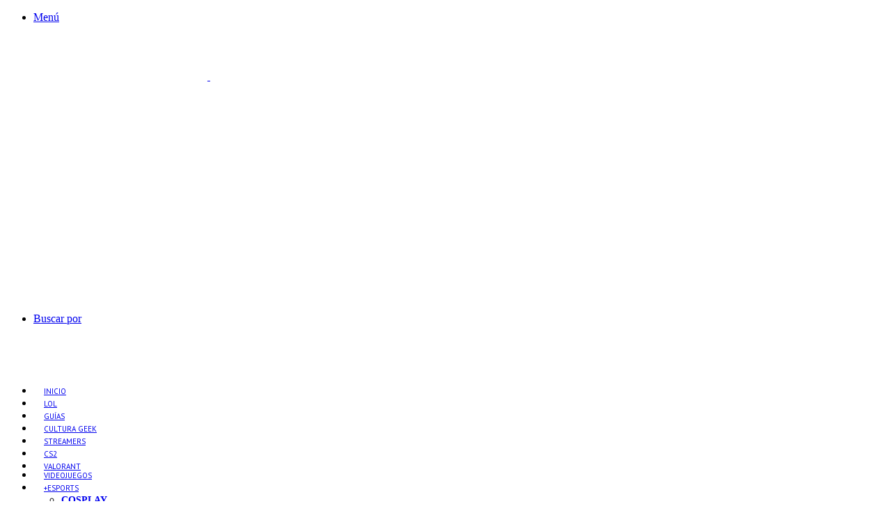

--- FILE ---
content_type: text/html; charset=utf-8
request_url: https://www.google.com/recaptcha/api2/aframe
body_size: 268
content:
<!DOCTYPE HTML><html><head><meta http-equiv="content-type" content="text/html; charset=UTF-8"></head><body><script nonce="5QqX-inh-tk1EgNCYFmgAQ">/** Anti-fraud and anti-abuse applications only. See google.com/recaptcha */ try{var clients={'sodar':'https://pagead2.googlesyndication.com/pagead/sodar?'};window.addEventListener("message",function(a){try{if(a.source===window.parent){var b=JSON.parse(a.data);var c=clients[b['id']];if(c){var d=document.createElement('img');d.src=c+b['params']+'&rc='+(localStorage.getItem("rc::a")?sessionStorage.getItem("rc::b"):"");window.document.body.appendChild(d);sessionStorage.setItem("rc::e",parseInt(sessionStorage.getItem("rc::e")||0)+1);localStorage.setItem("rc::h",'1766048534077');}}}catch(b){}});window.parent.postMessage("_grecaptcha_ready", "*");}catch(b){}</script></body></html>

--- FILE ---
content_type: image/svg+xml
request_url: https://www.esportmaniacos.com/wp-content/uploads/2022/04/logo_ESPM_2022.svg
body_size: 1668
content:
<?xml version="1.0" encoding="UTF-8"?> <svg xmlns="http://www.w3.org/2000/svg" xmlns:xlink="http://www.w3.org/1999/xlink" version="1.1" id="Capa_1" x="0px" y="0px" viewBox="0 0 286.8 64.3" style="enable-background:new 0 0 286.8 64.3;" xml:space="preserve"> <style type="text/css"> .st0{fill:#FFFFFF;} </style> <g> <g> <path class="st0" d="M233.3,29.8h0.9c1.5,0,2.3,0.7,2.3,2.2v10h-2.3v-9.7c0-0.3-0.1-0.5-0.2-0.6c-0.1-0.1-0.3-0.1-0.6-0.1h-0.9 c-0.3,0-0.5,0.1-0.6,0.2c-0.1,0.1-0.2,0.4-0.2,0.7v9.6h-2.3V29.8h2.3v1C231.9,30.2,232.5,29.8,233.3,29.8z"></path> <path class="st0" d="M240.9,29.8h2.5c1.6,0,2.4,0.7,2.4,2.2v4.6h-5v2.9c0,0.3,0.1,0.5,0.2,0.6c0.1,0.1,0.3,0.2,0.6,0.2h1.2 c0.3,0,0.5-0.1,0.6-0.2c0.1-0.1,0.2-0.3,0.2-0.6v-1h2.2v1.3c0,1.5-0.8,2.2-2.3,2.2h-2.4c-1.6,0-2.3-0.7-2.3-2.2v-7.8 C238.6,30.6,239.4,29.8,240.9,29.8z M240.8,35h2.7v-2.7c0-0.3,0-0.5-0.1-0.6c-0.1-0.1-0.3-0.2-0.6-0.2h-1.2 c-0.3,0-0.5,0.1-0.6,0.2c-0.1,0.1-0.2,0.3-0.2,0.6V35z"></path> <path class="st0" d="M258,29.8h2.1l-2.3,12.3h-3l-1.5-9.3l-1.5,9.3h-3l-2.2-12.3h2.1l1.6,10.3l1.6-10.3h2.7l1.5,10.3L258,29.8z"></path> <path class="st0" d="M265.5,39.7v-2c0-0.3-0.1-0.5-0.2-0.6c-0.1-0.1-0.3-0.1-0.6-0.1h-1.3c-1.6,0-2.3-0.7-2.3-2.2v-2.6 c0-1.5,0.8-2.2,2.3-2.2h1.8c1.6,0,2.4,0.7,2.4,2.2v1.2h-2.2v-1c0-0.3-0.1-0.5-0.2-0.6c-0.1-0.1-0.3-0.1-0.6-0.1h-0.6 c-0.3,0-0.5,0-0.6,0.1c-0.1,0.1-0.2,0.3-0.2,0.6v2.1c0,0.3,0.1,0.5,0.2,0.6c0.1,0.1,0.3,0.1,0.6,0.1h1.3c1.5,0,2.3,0.7,2.3,2.2 v2.5c0,1.5-0.8,2.2-2.3,2.2h-1.9c-1.6,0-2.3-0.7-2.3-2.2v-1.2h2.2v1c0,0.3,0.1,0.5,0.2,0.6c0.1,0.1,0.3,0.1,0.6,0.1h0.6 c0.3,0,0.5,0,0.6-0.1C265.4,40.2,265.5,40,265.5,39.7z"></path> </g> <g> <g id="Capa_2_00000017513799878174233560000006402006427344526750_"> <g id="Capa_1-2_00000017514359106302604040000005982393004372906901_"> <path class="st0" d="M33.3,2.4C16.6,2.4,3.1,15.9,3.1,32.5c0,16.6,13.5,30.1,30.1,30.1s30.1-13.5,30.1-30.1c0,0,0,0,0,0 C63.4,15.9,49.9,2.4,33.3,2.4z M33.3,58C19.2,58,7.8,46.6,7.8,32.5c0-14.1,11.4-25.5,25.4-25.5c7.5,0,14.7,3.3,19.5,9.1 l-9.4-0.1c-0.3-0.1-0.6-0.2-0.8-0.4c-5.2-4.4-12.9-3.7-17.3,1.5c-1.7,2-2.7,4.6-2.9,7.3c-0.2,2.4-0.5,4.8-0.8,7.1 c-0.3,2.9-0.6,5.8-1,8.6c-0.3,1.7-0.2,3.4,0.3,5c1,3,3.8,5.2,7,5.5c3.3,0.5,6.5-1.1,8.2-3.9c1.2-1.9,2.4-3.7,3.6-5.6 c0.2-0.3,0.4-0.5,0.8-0.3C43,42,46,41,47.2,38.6c0.4-0.7,0.6-1.5,0.5-2.3h10.6C56.5,48.7,45.8,57.9,33.3,58z M42.8,33.6 c1.5,0,2.7,1.2,2.7,2.7c0,1.5-1.2,2.7-2.7,2.7c-1.5,0-2.7-1.2-2.7-2.7c0,0,0,0,0-0.1C40.1,34.8,41.3,33.6,42.8,33.6 C42.8,33.6,42.8,33.6,42.8,33.6L42.8,33.6z M34.7,34.2c-4.9-0.1-8.8-4.1-8.8-9c0.1-4.9,4.1-8.8,9-8.8c4.9,0.1,8.8,4.1,8.8,9 c0,0.1,0,0.2,0,0.3C43.5,30.5,39.5,34.3,34.7,34.2z"></path> <path class="st0" d="M39.6,23.2c-0.6,0-1.1,0-1.7,0c-0.6,0-0.9-0.3-0.9-0.9s0-1.2,0-1.8c0-0.4-0.3-0.8-0.7-0.8 c-0.1,0-0.1,0-0.2,0c-0.8,0-1.7,0-2.5,0c-0.7,0-0.9,0.2-0.9,0.9c0,0.5,0,0.9,0,1.4c0,1-0.2,1.2-1.2,1.2h-1.5 c-0.7,0-0.9,0.3-0.9,0.9c0,0.8,0,1.6,0,2.5s0.3,0.9,1,0.9h1.6c0.7,0,0.9,0.3,0.9,0.9s0,1.2,0,1.8c-0.1,0.4,0.3,0.8,0.7,0.9 c0.1,0,0.2,0,0.2,0H36c0.6,0,0.9-0.3,0.9-0.9v-1.4c0-1,0.2-1.2,1.2-1.2h1.5c0.4,0.1,0.8-0.2,0.9-0.6c0-0.1,0-0.2,0-0.3 c0-0.9,0-1.7,0-2.5C40.5,23.4,40.3,23.2,39.6,23.2z"></path> <path class="st0" d="M84,47.6h16.2v9.2H71.1V9.3h28.5v9.3H84v9.7h13.4v9.2H84V47.6z"></path> <path class="st0" d="M122.5,46v-6.7c0-1.1-0.6-1.6-1.9-1.6h-7.1c-3.6,0-6.2-0.8-7.7-2.4c-1.5-1.6-2.3-3.9-2.3-6.9v-9.8 c0-6.1,3.6-9.2,10.8-9.2h10.1c7.2,0,10.8,3.1,10.8,9.2v5.7h-12.9v-4c0-1.1-0.6-1.6-1.9-1.6h-2.1c-1.2,0-1.9,0.5-1.9,1.6v7 c0,1.1,0.6,1.6,1.9,1.6h7c3.7,0,6.3,0.8,7.8,2.3c1.6,1.5,2.3,3.8,2.3,6.7v9.8c0,6.1-3.6,9.2-10.8,9.2h-10 c-7.3,0-10.9-3.1-10.9-9.2V42h13v4c0,1.1,0.6,1.6,1.9,1.6h2.1C121.9,47.6,122.5,47.1,122.5,46z"></path> <path class="st0" d="M140.7,9.3h22c7.3,0,10.9,3.1,10.9,9.2v13.6c0,6.1-3.6,9.2-10.9,9.2h-9v15.5h-13V9.3z M160.6,30.4V20.2 c0-1.1-0.6-1.6-1.9-1.6h-5.1v13.5h5.1C159.9,32.1,160.6,31.5,160.6,30.4z"></path> <path class="st0" d="M189.5,56.9H178V9.3h14.1l7.7,25.4l7.7-25.4h14.1v47.5h-11.5V26.7l-5.9,19.9h-8.9l-5.8-19.8V56.9z"></path> <rect x="229.2" y="54.4" class="st0" width="16.4" height="2.4"></rect> </g> </g> <g> <path class="st0" d="M234,9.4h2.3v13.5c0,1.5-0.8,2.2-2.4,2.2h-4.2v-1.8h3.5c0.3,0,0.5-0.1,0.6-0.2c0.1-0.1,0.2-0.3,0.2-0.6v-2.1 c-0.2,0.7-0.7,1-1.6,1h-0.9c-1.5,0-2.3-0.7-2.3-2.2v-7.7c0-1.5,0.8-2.2,2.3-2.2h0.9c0.8,0,1.3,0.3,1.6,1V9.4z M232.3,19.7h0.9 c0.3,0,0.5-0.1,0.6-0.2c0.1-0.1,0.2-0.4,0.2-0.7v-6.7c0-0.3-0.1-0.5-0.2-0.7c-0.1-0.1-0.3-0.2-0.6-0.2h-0.9c-0.3,0-0.5,0-0.6,0.1 c-0.1,0.1-0.2,0.3-0.2,0.6v7c0,0.3,0.1,0.5,0.2,0.6C231.8,19.6,232,19.7,232.3,19.7z"></path> <path class="st0" d="M243.1,9.4h2.3v12.3h-2.3v-1c-0.2,0.7-0.7,1-1.6,1h-0.9c-1.5,0-2.3-0.7-2.3-2.2v-7.8c0-1.5,0.8-2.2,2.3-2.2 h0.9c0.8,0,1.3,0.3,1.6,1V9.4z M241.4,19.8h0.9c0.3,0,0.5-0.1,0.6-0.2c0.1-0.1,0.2-0.4,0.2-0.7v-6.8c0-0.3-0.1-0.5-0.2-0.7 c-0.1-0.1-0.3-0.2-0.6-0.2h-0.9c-0.3,0-0.5,0-0.6,0.1c-0.1,0.1-0.2,0.3-0.2,0.6v7.1c0,0.3,0.1,0.5,0.2,0.6 C240.9,19.8,241.1,19.8,241.4,19.8z"></path> <path class="st0" d="M256.1,9.4h0.9c1.5,0,2.3,0.7,2.3,2.2v10H257V12c0-0.3,0-0.5-0.1-0.6c-0.1-0.1-0.3-0.1-0.6-0.1h-0.9 c-0.5,0-0.8,0.3-0.8,0.9v9.6h-2.3V12c0-0.3-0.1-0.5-0.2-0.6c-0.1-0.1-0.3-0.1-0.6-0.1h-0.9c-0.3,0-0.5,0.1-0.6,0.2 c-0.1,0.1-0.2,0.4-0.2,0.7v9.6h-2.3V9.4h2.3v1c0.2-0.7,0.7-1,1.6-1h0.9c1.1,0,1.8,0.4,2.1,1.1C254.6,9.8,255.2,9.4,256.1,9.4z"></path> <path class="st0" d="M261.3,7V4.8h2.4V7H261.3z M263.6,21.7h-2.3V9.4h2.3V21.7z"></path> <path class="st0" d="M269.7,9.4h0.9c1.5,0,2.3,0.7,2.3,2.2v10h-2.3V12c0-0.3-0.1-0.5-0.2-0.6c-0.1-0.1-0.3-0.1-0.6-0.1H269 c-0.3,0-0.5,0.1-0.6,0.2c-0.1,0.1-0.2,0.4-0.2,0.7v9.6h-2.3V9.4h2.3v1C268.3,9.7,268.9,9.4,269.7,9.4z"></path> <path class="st0" d="M279.6,9.4h2.3v13.5c0,1.5-0.8,2.2-2.4,2.2h-4.2v-1.8h3.5c0.3,0,0.5-0.1,0.6-0.2c0.1-0.1,0.2-0.3,0.2-0.6 v-2.1c-0.2,0.7-0.7,1-1.6,1h-0.9c-1.5,0-2.3-0.7-2.3-2.2v-7.7c0-1.5,0.8-2.2,2.3-2.2h0.9c0.8,0,1.3,0.3,1.6,1V9.4z M277.9,19.7 h0.9c0.3,0,0.5-0.1,0.6-0.2c0.1-0.1,0.2-0.4,0.2-0.7v-6.7c0-0.3-0.1-0.5-0.2-0.7c-0.1-0.1-0.3-0.2-0.6-0.2h-0.9 c-0.3,0-0.5,0-0.6,0.1c-0.1,0.1-0.2,0.3-0.2,0.6v7c0,0.3,0.1,0.5,0.2,0.6C277.4,19.6,277.6,19.7,277.9,19.7z"></path> </g> </g> </g> </svg> 